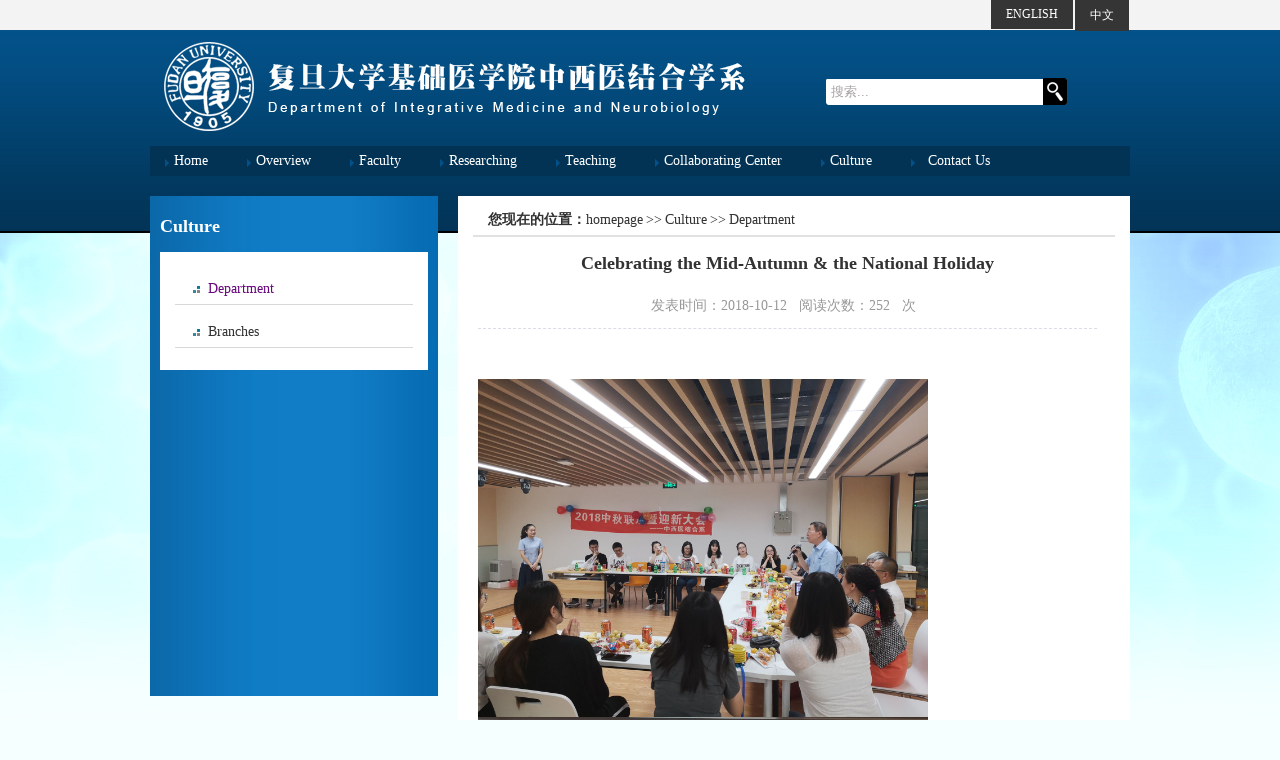

--- FILE ---
content_type: text/html
request_url: https://basicmed.fudan.edu.cn/imtmwhoccen/f9/65/c32845a391525/page.htm
body_size: 4341
content:
<!DOCTYPE html PUBLIC "-//W3C//DTD XHTML 1.0 Transitional//EN" "http://www.w3.org/TR/xhtml1/DTD/xhtml1-transitional.dtd">
<html xmlns="http://www.w3.org/1999/xhtml"  class="webplus-page"  >
<head>
<title>Celebrating the Mid-Autumn & the National Holiday</title>
<meta http-equiv="Content-Type" content="text/html; charset=utf-8">
<meta name="viewport" content="width=device-width,user-scalable=0,initial-scale=1.0, minimum-scale=1.0, maximum-scale=1.0"/>

<link type="text/css" href="/_css/_system/system.css" rel="stylesheet"/>
<link type="text/css" href="/_js/_portletPlugs/sudyNavi/css/sudyNav.css" rel="stylesheet" />
<link type="text/css" href="/_js/_portletPlugs/datepicker/css/datepicker.css" rel="stylesheet" />
<link type="text/css" href="/_js/_portletPlugs/simpleNews/css/simplenews.css" rel="stylesheet" />

<script language="javascript" src="/_js/jquery.min.js" sudy-wp-context="" sudy-wp-siteId="763"></script>
<script language="javascript" src="/_js2/loadStyle.js" sys-path="/_upload/site/1/style/71/71.css"  site-path="/_upload/site/02/fb/763/style/882/882.css" ></script>
<script language="javascript" src="/_js2/grayscale.js"   ></script>
<script language="javascript" src="/_js/jquery.sudy.wp.visitcount.js"></script>
<script type="text/javascript" src="/_js/_portletPlugs/sudyNavi/jquery.sudyNav.js"></script>
<script type="text/javascript" src="/_js/_portletPlugs/datepicker/js/jquery.datepicker.js"></script>
<script type="text/javascript" src="/_js/_portletPlugs/datepicker/js/datepicker_lang_US.js"></script>
<link href="/_upload/tpl/0d/f7/3575/template3575/css/index.css" rel="stylesheet" type="text/css" />
<link href="/_upload/tpl/0d/f7/3575/template3575/css/tool.css" rel="stylesheet" type="text/css" />
<link href="/_upload/tpl/0d/f7/3575/template3575/css/jmenu.css" rel="stylesheet" type="text/css" />
<link href="/_upload/tpl/0d/f7/3575/template3575/css/media.css" rel="stylesheet" type="text/css" />
<link href="/_upload/tpl/0d/f7/3575/template3575/css/mobile.css" rel="stylesheet" type="text/css" />
<script src="/_upload/tpl/0d/f7/3575/template3575/js/app.js" type="text/javascript"></script>

<script src="/_upload/tpl/0d/f7/3575/template3575/js/swfobject.js" type="text/javascript"></script>   
</head>
<body>
<div class="box">
    <div class="head-btn" frag="窗口01">
        
            
            
             <a href="https://basicmed.fudan.edu.cn/imtmwhocc/">中文</a>
            
             <a href="https://basicmed.fudan.edu.cn/imtmwhoccen/">ENGLISH</a>
            
            
       
    </div>
    <div class="head-top">  <a class="navi-aside-toggle"></a>
        <div class="logo" frag="窗口02" portletmode="simpleSiteAttri">
            
             <a href="/imtmwhoccen/main.htm" title="返回Department of Integrative Medicine and Neurobiology首页"><img border='0' src='/_upload/site/02/fb/763/logo.png' /></a>
            
         </div>
        <div class="ss" frag="窗口03" portletmode="search">
                         <form action="/_web/_search/api/search/new.rst?locale=en_US&request_locale=en_US&_p=YXM9NzYzJnQ9MzU3NSZkPTExNzA4JnA9MyZmPTI5NzA1JmE9MCZtPVNOJnxibm5Db2x1bW5WaXJ0dWFsTmFtZT0yOTcwNSY_" method="post" target="_blank">
                <input name="keyword" type="text" id="top_search" class="ss_tt" value="搜索..." onblur="javascript:Blur();" onfocus="javascript:Focus();" />
                <input type="submit" name="submit" id="top_ss_tt" class="btnImgS" border="0" value=""/>
             </form>
           
        </div>
        <div class="clear">
        </div>
    </div>
    <div class="menu" frag="窗口04">
        
             
            <ul id="webmenu" class="nav clearfix">
                
               <li class='line i1'>

                <span class='caret'></span><a  href="http://basicmed.fudan.edu.cn/imtmwhoccen/main.htm">Home</a>
                
                </li>
                
               <li class='line i2'>

                <span class='caret'></span><a  href="/imtmwhoccen/wverview/list.htm">Overview</a>
                
                <ul id='subMusic' class='second-menu' style='display:none;'>
                    
                    <li><a href='/imtmwhoccen/wverviews/list.htm'>Overviews</a></li>
                    
                    <li><a href='/imtmwhoccen/wistory/list.htm'>History</a></li>
                    
                    <li><a href='/imtmwhoccen/wirectors/list.htm'>Directors</a></li>
                    
                </ul>
                 
                </li>
                
               <li class='line i3'>

                <span class='caret'></span><a  href="/imtmwhoccen/waculty/list.htm">Faculty</a>
                
                <ul id='subMusic' class='second-menu' style='display:none;'>
                    
                    <li><a href='/imtmwhoccen/wrofessors/list.htm'>Professors</a></li>
                    
                    <li><a href='/imtmwhoccen/wssociatewwrofessors/list.htm'>Associate Professors</a></li>
                    
                    <li><a href='/imtmwhoccen/wssistantwwrofessors/list.htm'>Assistant Professors</a></li>
                    
                    <li><a href='/imtmwhoccen/wechnicians/list.htm'>Technicians</a></li>
                    
                </ul>
                 
                </li>
                
               <li class='line i4'>

                <span class='caret'></span><a  href="/imtmwhoccen/wesearching/list.htm">Researching</a>
                
                <ul id='subMusic' class='second-menu' style='display:none;'>
                    
                    <li><a href='/imtmwhoccen/wroups/list.htm'>Groups</a>
                <ul id='subMusic' class='second-menu' style='display:none;'>
                    
                    <li><a href='/imtmwhoccen/wainwwwacupuncturewanalgesiawgroup/list.htm'>Pain & acupuncture analgesia group</a></li>
                    
                    <li><a href='/imtmwhoccen/wepressionwresearchwgroup/list.htm'>Depression research group</a></li>
                    
                    <li><a href='/imtmwhoccen/weuroimmnomodulationweffectwofwacupuncture/list.htm'>Neuroimmnomodulation effect of acupuncture</a></li>
                    
                    <li><a href='/imtmwhoccen/wndocrinologywgroup/list.htm'>Endocrinology group</a></li>
                    
                </ul>
                 </li>
                    
                    <li><a href='/imtmwhoccen/wrants/list.htm'>Grants</a></li>
                    
                    <li><a href='/imtmwhoccen/wchievements/list.htm'>Achievements</a>
                <ul id='subMusic' class='second-menu' style='display:none;'>
                    
                    <li><a href='/imtmwhoccen/wublications/list.htm'>Publications</a></li>
                    
                    <li><a href='/imtmwhoccen/wwards/list.htm'>Awards</a></li>
                    
                    <li><a href='/imtmwhoccen/watents/list.htm'>Patents</a></li>
                    
                </ul>
                 </li>
                    
                </ul>
                 
                </li>
                
               <li class='line i5'>

                <span class='caret'></span><a  href="/imtmwhoccen/weaching/list.htm">Teaching</a>
                
                <ul id='subMusic' class='second-menu' style='display:none;'>
                    
                    <li><a href='/imtmwhoccen/wourse_32835/list.htm'>Course</a></li>
                    
                    <li><a href='/imtmwhoccen/woursewschedule_32836/list.htm'>Course schedule</a></li>
                    
                    <li><a href='/imtmwhoccen/wegreewwpplication_32837/list.htm'>Degree Application</a></li>
                    
                    <li><a href='/imtmwhoccen/wistwofwwostwwraduate_32838/list.htm'>List of Post Graduate</a></li>
                    
                    <li><a href='/imtmwhoccen/wistwofwwraduate_32839/list.htm'>List of Graduate</a></li>
                    
                    <li><a href='/imtmwhoccen/wistwofwwostdoctoralwwellow_32840/list.htm'>List of Postdoctoral Fellow</a></li>
                    
                    <li><a href='/imtmwhoccen/wistwofwwisitingwwcholar_32841/list.htm'>List of Visiting Scholar</a></li>
                    
                </ul>
                 
                </li>
                
               <li class='line i6'>

                <span class='caret'></span><a  href="/imtmwhoccen/wollaboratingwwenter/list.htm">Collaborating Center</a>
                
                <ul id='subMusic' class='second-menu' style='display:none;'>
                    
                    <li><a href='/imtmwhoccen/wwwwwollaboratingwwenter/list.htm'>WHO Collaborating Center</a>
                <ul id='subMusic' class='second-menu' style='display:none;'>
                    
                    <li><a href='/imtmwhoccen/wollaborationwandwwxchange/list.htm'>Collaboration and Exchange</a></li>
                    
                    <li><a href='http://basicmed.fudan.edu.cn/imtmwhoccen/wublications/list.htm'>Pulications</a></li>
                    
                    <li><a href='/imtmwhoccen/wnnualwweports/list.htm'>Annual Reports</a></li>
                    
                    <li><a href='/imtmwhoccen/wermswofwweferences/list.htm'>Terms of References</a></li>
                    
                </ul>
                 </li>
                    
                    <li><a href='/imtmwhoccen/wrainingwwrogram/list.htm'>Training Program</a></li>
                    
                </ul>
                 
                </li>
                
               <li class='line i7'>

                <span class='caret'></span><a  href="/imtmwhoccen/wulture/list.htm">Culture</a>
                
                <ul id='subMusic' class='second-menu' style='display:none;'>
                    
                    <li><a href='/imtmwhoccen/wepartment/list.htm'>Department</a></li>
                    
                    <li><a href='/imtmwhoccen/wranches/list.htm'>Branches</a></li>
                    
                </ul>
                 
                </li>
                
               <li class='line i8'>

                <span class='caret'></span><a  href="/imtmwhoccen/wontactwws/list.htm">Contact Us</a>
                
                </li>
                
            </ul>
            
        
        <div class="clear">
        </div>
    </div>
    <div id="top_alert">
    </div>
    <!--top -->
    <div class="con">
            <div class="content">
                <div class="main-left">
                    <div class="side-nav-panel">
                        <div class="nav-panel-title"  frag="窗口05" portletmode="simpleColumnAnchor">
                           <span class='Column_Anchor'>Culture</span>
                        </div>
                         <ul class="slide-nav-ul" frag="窗口4" portletmode="simpleColumnList">
                            
                                
                                
                                <li class="selected">
                                    <a href="/imtmwhoccen/wepartment/list.htm" title="Department">Department</a>
                                    <div class="clear">
                                    </div>
                                </li>
                                
                                
                                <li class="">
                                    <a href="/imtmwhoccen/wranches/list.htm" title="Branches">Branches</a>
                                    <div class="clear">
                                    </div>
                                </li>
                                
                                
                                
                            
                        </ul>
                        <div class="clear">
                        </div>
                    </div>
                </div>
                <!--left -->
                <div class="main-right">
                    <div class="nav-path" frag="窗口06" portletmode="simpleColumnAttri">
                        
                        <strong>您现在的位置：</strong><a href="/imtmwhoccen/main.htm" target="_self">homepage</a><span class='possplit'>&nbsp;&nbsp;</span><a href="/imtmwhoccen/wulture/list.htm" target="_self">Culture</a><span class='possplit'>&nbsp;&nbsp;</span><a href="/imtmwhoccen/wepartment/list.htm" target="_self">Department</a>
                        
                    </div>
                    <div class="right-nr" frag="窗口07"  portletmode="simpleArticleAttri">
                        
                            <div class="view-title">
                                    <h1>Celebrating the Mid-Autumn & the National Holiday</h1>
                                    <div class="view-info" style="">
                                         <span>
                                            发表时间：2018-10-12</span> <span>
                                            阅读次数：<span class="WP_VisitCount" url="/_visitcountdisplay?siteId=763&type=3&articleId=391525">196</span>次</span>
                                    </div>
                            </div>           
                            <div class="view-cnt"><div class='wp_articlecontent'><p><img alt="" src="/_upload/article/images/c8/60/3edb3adf44deb42c1b22e6a1977d/26480823-93fb-426e-b497-039f079a5464.jpg" style="width: 450px; height: 338px;" /></p><p><img alt="" src="/_upload/article/images/c8/60/3edb3adf44deb42c1b22e6a1977d/8b77a0f4-a4df-4dff-ae07-f444e6f84c2b.jpg" style="width: 450px; height: 338px;" /></p><p><img alt="" src="/_upload/article/images/c8/60/3edb3adf44deb42c1b22e6a1977d/0517bd71-f40d-487d-b40b-bbf4b4d794d7.jpg" style="width: 450px; height: 257px;" /></p></div></div>
                        
                    </div>
                </div>
            </div>
            <!--right -->
            <div class="clear">
            </div>
    </div>    
    <!--content -->  
    <div class="con-bott">
        <div class="bott-left" frag="窗口90">
            <div class="left-tit" frag="标题">Partners</div>
            <div id="wp_news_w90"> 

                <div class="bott-left-nr">
                    <ul>
                        
                        <li><a href='http://www.skmn.fudan.edu.cn/' target='null' title='State Key Laboratory of Medica...'>State Key Laboratory of Medica...</a></li>
                        
                        <li><a href='http://iobs.fudan.edu.cn/' target='null' title='Institutes of Brain Science,Fu...'>Institutes of Brain Science,Fu...</a></li>
                        
                        <li><a href='http://medicine.fudan.edu.cn/' target='null' title='School of Basic Medical Scienc...'>School of Basic Medical Scienc...</a></li>
                        
                    </ul>
                    <div class="clear">
                    </div>
                </div>
            </div> 

        </div>
          <div class="bott-right" frag="窗口91">
            
                
                 
                
                <div class="bott-bma">
                    
                    <p class="bm-b">
                        <a href="/imtmwhoccen/wverviews/list.htm">
                            Overviews</a></p>
                    
                    <p class="bm-b">
                        <a href="/imtmwhoccen/wistory/list.htm">
                            History</a></p>
                    
                    <p class="bm-b">
                        <a href="/imtmwhoccen/wirectors/list.htm">
                            Directors</a></p>
                    
                </div>
                
                 
                
                <div class="bott-bma">
                    
                    <p class="bm-b">
                        <a href="/imtmwhoccen/wrofessors/list.htm">
                            Professors</a></p>
                    
                    <p class="bm-b">
                        <a href="/imtmwhoccen/wssociatewwrofessors/list.htm">
                            Associate Professors</a></p>
                    
                    <p class="bm-b">
                        <a href="/imtmwhoccen/wssistantwwrofessors/list.htm">
                            Assistant Professors</a></p>
                    
                    <p class="bm-b">
                        <a href="/imtmwhoccen/wechnicians/list.htm">
                            Technicians</a></p>
                    
                </div>
                
                 
                
                <div class="bott-bma">
                    
                    <p class="bm-b">
                        <a href="/imtmwhoccen/wroups/list.htm">
                            Groups</a></p>
                    
                    <p class="bm-b">
                        <a href="/imtmwhoccen/wrants/list.htm">
                            Grants</a></p>
                    
                    <p class="bm-b">
                        <a href="/imtmwhoccen/wchievements/list.htm">
                            Achievements</a></p>
                    
                </div>
                
                 
                
                <div class="bott-bma">
                    
                    <p class="bm-b">
                        <a href="/imtmwhoccen/wourse_32835/list.htm">
                            Course</a></p>
                    
                    <p class="bm-b">
                        <a href="/imtmwhoccen/woursewschedule_32836/list.htm">
                            Course schedule</a></p>
                    
                    <p class="bm-b">
                        <a href="/imtmwhoccen/wegreewwpplication_32837/list.htm">
                            Degree Application</a></p>
                    
                    <p class="bm-b">
                        <a href="/imtmwhoccen/wistwofwwostwwraduate_32838/list.htm">
                            List of Post Graduat...</a></p>
                    
                    <p class="bm-b">
                        <a href="/imtmwhoccen/wistwofwwraduate_32839/list.htm">
                            List of Graduate</a></p>
                    
                    <p class="bm-b">
                        <a href="/imtmwhoccen/wistwofwwostdoctoralwwellow_32840/list.htm">
                            List of Postdoctoral...</a></p>
                    
                    <p class="bm-b">
                        <a href="/imtmwhoccen/wistwofwwisitingwwcholar_32841/list.htm">
                            List of Visiting Sch...</a></p>
                    
                </div>
                
                 
                
                <div class="bott-bma">
                    
                    <p class="bm-b">
                        <a href="/imtmwhoccen/wwwwwollaboratingwwenter/list.htm">
                            WHO Collaborating Ce...</a></p>
                    
                    <p class="bm-b">
                        <a href="/imtmwhoccen/wrainingwwrogram/list.htm">
                            Training Program</a></p>
                    
                </div>
                
                 
                
                <div class="bott-bma">
                    
                    <p class="bm-b">
                        <a href="/imtmwhoccen/wepartment/list.htm">
                            Department</a></p>
                    
                    <p class="bm-b">
                        <a href="/imtmwhoccen/wranches/list.htm">
                            Branches</a></p>
                    
                </div>
                
                 
                
            
        </div>
        <div class="clear">
        </div>
    </div>
    <div class="foot" frag="窗口92" portletmode="simpleSiteAttri">
        <p>Department of Integrative Medicine and Neurobiology, School of Basic Medical Sciences of Fudan University copyright © 2014</p>
        <p>Address：138 Yi Xue Yuan Road, Shanghai China</p>
    </div>
</div>
    
</body>
<script src="/_upload/tpl/0d/f7/3575/template3575/js/custom.js" type="text/javascript"></script>
<script type="text/javascript">
$(function(){
	// 初始化SDAPP
	new SDAPP({
		"menu":{
			type:"aside"
		}
	});
});
</script>
</html>

 <img src="/_visitcount?siteId=763&type=3&articleId=391525" style="display:none" width="0" height="0"/>

--- FILE ---
content_type: text/html;charset=UTF-8
request_url: https://basicmed.fudan.edu.cn/_visitcountdisplay?siteId=763&type=3&articleId=391525
body_size: 46
content:
252


--- FILE ---
content_type: text/css
request_url: https://basicmed.fudan.edu.cn/_upload/tpl/0d/f7/3575/template3575/css/index.css
body_size: 3543
content:
body, ul, ol, li, p, h1, h2, h3, h4, h5, h6, form, fieldset, img, div
{
	border: 0 none;
	margin: 0;
	padding: 0;
}
a
{
	text-decoration: none;
	outline: none;
}
a:active
{
	star: expression(this.onFocus=this.blur());
}
:focus
{
	outline: 0;
}
a:hover
{
	color: #CC0000;
	text-decoration: underline;
	transition: all 0s ease 0s;
}
ul
{
	list-style: none;
}
li
{
	list-style: none;
}
img
{
	border: none;
}
.clear
{
	clear: both;
}
body
{
	font-size: 12px;
	font-family: 'Microsoft YaHei';
	color: #000000;
	background: url(../images/bg.jpg) #f6ffff repeat-x center top;
}

.box
{
	margin: 0px auto;
	width: 980px;
}
.head-top
{
	padding-top: 30px;
	/*position: relative;*/
}
.logo
{
	float: left;
	width: 610px;
}
.ss
{
	float: right;
	width: 255px;
	padding-top: 48px;
}
.ss input
{
	border: none;
	vertical-align: middle;
	margin-left: -3px;
}
.ss_tt
{
	color: #a5a2a3;
	background: url(../images/ss.png) no-repeat right bottom;
	height: 24px;
	width: 210px;
	padding-left: 15px;
}
.btnImgS {
    width: 24px;
    height: 27px;
    background: url(../images/tt.png);
}
.head-btn a
{
	float: right;
	color: #fff;
	background: #363535;
	display: block;
	padding: 7px 15px;
	margin: 0px 1px;
}
.head-btn a:hover
{
	text-decoration: none;
	background: #0e419c;
}

.menu
{
	background: #023355;
	height: 30px;
}
.menu li
{
	float: left;
	line-height: 30px;
}
.sy
{
	width: 81px;
}
.menu .sy > a
{
	padding: 0px 20px;
}
.caret
{
	float: left;
	border-bottom: 4px solid transparent;
	border-left: 4px solid;
	border-top: 4px solid transparent;
	color: #035188;
	display: inline-block;
	margin: 13px 0px 0px 15px;
	width: 5px;
}
.menu a
{
	font-size: 14px;
	color: #fff;
	display: block;
	padding: 0px 24px;
}
.menu a:hover, menu a.active
{
	text-decoration: none;
	background: #012944;
}


.min-ban-left
{
	float: left;
	width: 380px;
	background: #fff;
}
.banner
{
	float: right;
	width: 600px;
}
.module-tit
{
	background: url(../images/tit.jpg) repeat-x left top;
	height: 31px;
}
.module-tit-bt
{
	float: left;
	width: 160px;
	color: #02426e;
	font-size: 14px;
	font-weight: bold;
	padding: 6px 0px 0px 15px;
}
.more
{
	float: right;
	width: 50px;
	padding-top: 10px;
}
.morelw
{
	float: right;
	width: 50px;
	padding-top: 5px;
}
.module-nr, .module-nr-xx
{
	padding: 12px 20px 19px 20px;
}
.module-nr li
{
	background: url(../images/list.jpg) no-repeat left 15px;
	padding: 7px 0px 5px 12px;
	line-height: 20px;
}
.module-nr a
{
	color: #333333;
}
.module-nr a:hover, .module-nr-xx a:hover, .title a:hover, .bott-left-nr a:hover
{
	text-decoration: none;
	color: #062e74;
}
.time
{
	color: #888;
}

.con
{
	padding: 10px 0px;
}
.con-top
{
	background: url(../images/con-top.jpg) #fff repeat-x left bottom;
	padding: 15px 0px;
}
.module-left
{
	float: left;
	width: 468px;
	padding: 0px 10px;
	background: url(../images/line.jpg) no-repeat right bottom;
}
.module-right
{
	float: left;
	width: 470px;
	padding: 0px 10px;
}
.module-time
{
	margin: 10px 0px;
	border-bottom: dotted 1px #c3c2c2;
	padding-bottom: 15px;
}
.calendar
{
	height: 44px;
	float: left;
	text-align: center;
	width: 44px;
	padding: 5px 25px 0px 0px;
}
.calendar .month
{
	background: none repeat scroll 0 0 #0e419c;
	border: 1px solid #0e419c;
	color: #fff;
	float: left;
	font-size: 11px;
	font-weight: bold;
	padding: 2px 0 3px;
	width: 100%;
	border-radius: 5px 5px 0 0;
	padding-top: 3px;
}
.calendar .day
{
	border: 1px solid #d4d4d4;
	color: #0e419c;
	float: left;
	font-family: Arial;
	font-size: 16px;
	font-weight: bold;
	padding: 4px 0;
	width: 100%;
}
.radius-down
{
	border-radius: 0 0 5px 5px;
}
.detail
{
	float: right;
	width: 345px;
	padding-right: 10px;
}
.detail h3 a
{
	font-size: 12px;
	font-weight: normal;
	line-height: 18px;
	color: #0e419c;
}
.detail h3 a:hover
{
	text-decoration: none;
	color: #000;
}
.detail-time
{
	background: url(../images/time.jpg) no-repeat left center;
	color: #8f8f8f;
	padding: 5px 0px 3px 15px;
}
.detail-place
{
	background: url(../images/addres.jpg) no-repeat left center;
	padding-left: 15px;
	color: #8f8f8f;
}

.module-nr-xx li
{
	line-height: 36px;
	border-bottom: dotted 1px #c3c2c2;
	white-space: nowrap;
	overflow: hidden;
	text-overflow: ellipsis;
}
.module-nr-xx a
{
	padding-left: 15px;
	color: #333333;
}
.con-min
{
	background: #fff;
	padding: 20px 10px;
	margin-top: 10px;
}
.module-min-left
{
	float: left;
	width: 281px;
	padding: 0px 0px 0px 2px;
}
.module-min-picture
{
	float: left;
	width: 335px;
	border-right: dotted 1px #c3c2c2;
	border-left: dotted 1px #c3c2c2;
	padding: 0px 10px;
}
.module-min-vodio
{
	float: left;
	width: 270px;
	padding: 0px 25px;
	text-align: center;
}
.module-bt
{
	color: #0e419c;
	font-size: 14px;
	font-weight: bold;
	padding-top: 5px;
	border-bottom: solid 1px #c3c2c2;
}
.module-title
{
	padding-top: 12px;
	line-height: 22px;
}
.title
{
	font-size: 10px;
	font-family: Arial, Helvetica, sans-serif;
	padding-bottom: 10px;
}
.title a
{
	font-size: 12px;
	color: #000;
}
.picture
{
	padding-top: 20px;
}
.picture li
{
	float: left;
	margin: 0px 10px;
	border: solid 1px #666666;
	height: 120px;
	width: 162px;
}
.btn-pic
{
	text-align: right;
	padding: 10px 10px 0px 0px;
}
.btn-pic a
{
	padding: 0px 3px;
}

.con-bott
{
	background: #d2d1d1;
	padding: 10px;
}
.bott-left
{
	float: left;
	width: 314px;
}
.left-tit
{
	float: left;
	width: 74px;
	font-size: 14px;
	font-weight: bold;
	color: #333;
	text-align: right;
	padding-top: 30px;
}
.bott-left-nr
{
	float: right;
	width: 210px;
	padding: 0px 15px;
}
.bott-left-nr li
{
	line-height: 24px;
}
.bott-left-nr a
{
	color: #666; /*font-weight: bold;*/
}
.bott-right
{
	float: right;
	width: 620px;
	padding-left: 25px;
	border-left: solid 1px #fff;
}
.bott-bm
{
	float: left;
	width: 100px;
	padding-right: 10px;
}

.bott-bma, .bott-bmb, .bott-bmc, .bott-bmd, .bott-bme
{
	float: left;
	padding-right: 15px;
}
.bott-bma, .bott-bmb, .bott-bmc
{
	width: 70px;
}
.bott-bmd
{
	width: 110px;
}
.bott-bme
{
	width: 140px;
}

.bott-bm-rt
{
	float: right;
	width: 80px;
}
.bm-a
{
	padding-bottom: 8px;
}
.bm-a a
{
	color: #666;
	font-weight: bold;
}
.bm-b a
{
	display: block;
	padding: 3px 0px;
	color: #666;
}
.bm-a a:hover, .bm-b a:hover
{
	text-decoration: none;
	color: #0e419c;
}



.foot
{
	padding: 15px 0px;
	text-align: center;
	line-height: 24px;
}


/******å†…é¡µæ ·å¼******/
.view-title h1
{
	font-size: 18px;
}
.content
{
	margin: 10px 0px;
}
.nav-path
{
	padding: 15px 15px 6px 15px;
	border-bottom: solid 2px #e2e1e1;
	font-size: 14px;
}
.nav-path a
{
	color: #333333;
}
.nav-path a:hover
{
	text-decoration: none;
	color: #0148a1;
}
.main
{
	border: dotted 1px #e2e1e1;
	margin-top: 20px;
}
.main-left
{
	float: left;
	width: 268px;
	min-height: 500px;
	background: url(../images/main-lt.jpg) repeat-y left top;
	padding: 0px 10px;
}
.main-right
{
	float: right;
	width: 642px;
	margin-left: 20px;
	background: #fff;
	padding: 0px 15px;
}
.nav-panel-title
{
	background: url(../images/path.jpg) repeat-y left top;
	font-weight: bold;
	font-size: 18px;
	padding: 20px 0px 15px 0px;
	color: #fff;
}
.side-nav-panel
{
	background: #fff;
}
.side-nav-panel li
{
	line-height: 30px;
	margin: 12px 0px;
	border-bottom: solid 1px #d6d8d9;
	padding-left: 18px;
}
.slide-nav-ul
{
	padding: 10px 15px;
}
.side-nav-panel a
{
	color: #333333;
	display: block;
	background: url(../images/list-a.png) no-repeat left center;
	font-size: 14px;
	padding-left: 15px;
}
.side-nav-panel a:hover
{
	color: #0b69aa;
}
.slide-nav-item-ul li
{
	border-bottom: dotted 1px #c1c0c0;
}
.slide-nav-item-ul a
{
	background: url(../images/tbq.jpg) no-repeat left center;
	margin-left: 15px;
}
.slide-nav-item-ul a:hover
{
	text-decoration: none;
	color: #044393;
}
.right-nr
{
	padding: 12px 18px 12px 5px;
	font-size: 14px;
	color: #666666;
	min-height: 435px;
}


/******news,down,titleæ ·å¼******/
.data-list li
{
	line-height: 36px;
	text-align: right;
	border-bottom: dashed 1px #dcd9d9;
}
.data-list a
{
	float: left;
	color: #333333;
	background: url(../images/acti.png) no-repeat left center;
	padding-left: 12px;
}
.data-list a:hover
{
	color: #024d86;
	text-decoration: none;
}
.data-list-time
{
	color: #949596;
}
.fenye
{
	text-align: right;
	padding: 20px 20px 20px 0px;
}
.yms
{
	width: 35px;
	height: 18px;
	margin: 0px 4px;
}
.fenye-list
{
	padding-right: 22px;
}
.fenye-list a
{
	padding: 0px 6px;
	color: #666666;
}
.fenye-list a:hover
{
	color: #ee372d;
}
.QQarea
        {
            margin-bottom: 8px;
            width: 334px;
        }
        .QQarea UL
        {
            padding-right: 0px;
            padding-left: 0px;
            padding-bottom: 0px;
            margin: 0px;
            padding-top: 0px;
        }
        .QQnav
        {
            background: #fafafa;
            width: 100%;
            line-height: 28px;
            height: 28px;
        }
        .QQnav H2
        {
            font-size: 14px;
            text-indent: 17px;
            float: left;
            margin-top: 0;
        }
        .QQnavbar
        {
            float: right;
            overflow: hidden;
            width: 86px;
            margin-right: 18px;
            padding-top: 6px;
            zoom: 1;
            height: 22px;
            _display: inline;
        }
        .QQnavbar LI
        {
            list-style: none;
            margin-top: 5px;
            background: url(../images/QQsplit.png) no-repeat -165px -112px;
            float: left;
            margin-left: 3px;
            width: 6px;
            cursor: pointer;
            height: 6px;
            _display: inline;
        }
        .QQnavbar LI.active
        {
            background: url(../images/QQsplit.png) no-repeat -165px -86px;
        }
        .QQbed
        {
            padding-left: 27px;
            background: #fafcff;
            padding-bottom: 0px;
            width: 307px;
            padding-top: 5px;
        }
        .QQbed LI
        {
            float: left;
            width: 156px;
            position: relative;
        }
        #QQpre
        {
            background: url(../images/QQsplit.png) no-repeat -151px -60px;
            float: left;
            width: 20px;
            cursor: pointer;
            margin-right: 8px;
            height: 15px;
            _display: inline;
        }
        #QQnext
        {
            background: url(../images/QQsplit.png) no-repeat -151px -131px;
            float: right;
            width: 20px;
            cursor: pointer;
            height: 15px;
        }
        #QQMarquee
        {
            overflow: hidden;
            width: 312px;
            zoom: 1;
            height: 120px;
            left: -10px;
            position: relative;
        }
        #QQMarqueeCoutent IMG
        {
            border-right: #ccc 1px solid;
            border-top: #ccc 1px solid;
            border-left: #ccc 1px solid;
            border-bottom: #ccc 1px solid;
            height: 100%;
             width: 100%;
           }
        }
        #QQMarqueeCoutent .link
        {
            display: block;
            margin-left: 0px;
            width: 162px;
            text-align: center;
            font-size: 12px;
            line-height: 22px;
        }
        #QQMarqueeCoutent A:link
        {
            color: #0b3b8c;
            text-decoration: none;
        }
        #QQMarqueeCoutent A:visited
        {
            color: #0b3b8c;
            text-decoration: none;
        }
        #QQMarqueeCoutent A:hover
        {
            color: #0b3b8c;
            text-decoration: underline;
        }
        #QQMarqueeCoutent A:active
        {
            color: #0b3b8c;
            text-decoration: underline;
        }

.side-nav-panel .selected a {
    color: rgb(104, 8, 125);
}

.possplit {
    background: none;
    text-indent: 0;
    width: auto;
    padding: 0 3px;
}


.wp_articlecontent table {
    width: 100% ! important;
}



--- FILE ---
content_type: text/css
request_url: https://basicmed.fudan.edu.cn/_upload/tpl/0d/f7/3575/template3575/css/tool.css
body_size: 966
content:
body
{
	font-family: 'Microsoft YaHei';
	color: #333333;
}

/*
table
{
	border: 1px solid #ccc;
}*/

/*********************内页样式***********************/

/******左侧导航******/
/*.main-left
{
    float: left;
    width: 200px;
    min-height: 500px;
    background: url(../images/main-left.jpg) repeat-y left top;
}
*/
/******右侧样式******/
/*.main-right
{
    float: right;
    width: 776px;
    margin-left: 20px;
}

.right-nr
{
    padding: 12px 30px;
    font-size: 14px;
    color: #666666;
}*/

/******单篇文章******/
.view-title
{
	text-align: center;
	line-height: 28px;
	color: #333;
}

.view-info
{
	border-bottom: 1px dashed #dadde3;
	margin: 0 0 30px;
	padding: 15px 0px 8px 0px;
	color: #999;
}

.view-info span
{
	padding-right: 8px;
}

.view-cnt
{
	padding-top: 20px;
	line-height: 26px;
}


.view-cnt ul li
{
	list-style-type: disc;
	margin-left: 12px;
	line-height: 28px;
	height: auto;
}


/******news,down,title样式******/

.data-list li
{
	line-height: 36px;
	text-align: right;
	border-bottom: dashed 1px #dcd9d9;
}
.data-list a
{
	float: left;
	color: #333333;
	background: url(../images/acti.png) no-repeat left center;
	padding-left: 16px;
}

.data-list a:hover
{
	color: #024d86;
	text-decoration: none;
}

.data-list img
{
	vertical-align: middle;
	width: 18px;
}

/******pictrue,videolist样式******/

ul.pic-list li
{
	float: left;
	padding: 2px 5px;
	height:200px;
}

ul.pic-list li a
{
	color: #6e6e70;
}

ul.pic-list li div
{
	line-height: 24px;
	margin-bottom: 10px;
	text-align: center;
	width:195px;
}

ul.pic-list a img
{
	background-color: #fff;
	border: 1px solid #ddd;
	border-radius: 4px;
	display: block;
	padding: 4px;
	transition: all 0.2s ease-in-out 0s;
}


/******pictrueleft pictrueright样式******/
ul.pic-bothside li
{
	padding: 5px;
	float: left;
	width: 100%;
}


ul.pic-bothside a img
{
	background-color: #fff;
	border: 1px solid #ddd;
	border-radius: 4px;
	display: block;
	padding: 4px;
	transition: all 0.2s ease-in-out 0s;
	margin: 3px 13px 3px 0px;
	width:150px;
	height: 199px;
}
.pic-bothside .news_imgs {
    float: left;
    width: 173px;
    height: 199px;
}

a.pic-a
{
	color: #333;
}

span.pic-span
{
	color: #999;
}


--- FILE ---
content_type: text/css
request_url: https://basicmed.fudan.edu.cn/_upload/tpl/0d/f7/3575/template3575/css/jmenu.css
body_size: 839
content:
ul
{
	list-style: none;
}
#webmenu
{
	/*height: 37px;*/
	text-align: center;
	width: 1000px;
}
#webmenu a
{
}
#webmenu li ul
{
	display: none;
}
#webmenu li ul li
{
	float: none;
}
*html #webmenu li ul li
{
	display: inline;
}
#webmenu li ul a
{
	border:none;
	float: none;
	padding: 0 0px;
	color: #fff;
	display: block;
	font-size: 12px;
	font-weight: bold;
	line-height: 30px;
	background: none;
}
.line
{
	position: relative;
}

.three li a
{
	background: none repeat scroll 0 0 #fff;
	border-bottom: 0px solid #e6e4e3;
	border-left: 0px solid #e6e4e3;
	border-right: 0px solid #e6e4e3;
	border-top: #fff;
	border-left: none;
}
#webmenu .height-auto
{
	line-height: 15px;
	padding: 5px 10px;
}
.second-menu, .third-menu, .fourth-menu
{
	position: absolute;
	z-index: 1002;
}
.second-menu li
{
	z-index: 1002;
	border-bottom: 1px solid #fff;
}
.first-menu
{
	float: left;
	position: relative;
}
.first-menu a, .third-menu li a
{
}
.first-menu a:hover, .third-menu li a:hover
{
	background: #4698ca;
	border-top: 1px solid #5db1e0;
	border-left: 1px solid #5db1e0;
}

#subMusic li a:hover
{
	color: #FE7700;
}
.second-menu
{
	/*top: 37px; 	right: 0;width: 100%;*/
	background: #034A7E;
	color: #fff;
	min-width:160px;
	
}

.third-menu li a
{
}

*html .second-menu
{
	right: -1px;
}
.second-menu a
{
	font-size: 11px;
}
.second-menu a.arrow
{
	background: #3a3a3a url(../images/arrow.gif) no-repeat right top;
}
.second-menu a.arrow:hover
{
	background: #4698ca url(../images/arrow.gif) no-repeat right -32px;
}
.second-menu a.arrow-02
{
	background: #3a3a3a url(../images/arrow.gif) no-repeat right -64px;
}
.second-menu a.arrow-02:hover
{
	background: #4698ca url(../images/arrow.gif) no-repeat right -110px;
}
.third-menu, .fourth-menu
{
	width: 100%;
	top: 0;
	left: 100%;
	_left: 89px;
}

.third-menu a
{
	background: #4c4c4c;
	font-weight: normal;
	border-top: 0px solid #595959;
	border-left: 0px solid #595959;
	border-bottom: 0px solid #333;
	border-right: 0px solid #333;
}
#subMgm
{
}
#subMgm .third-menu
{
	left: 100%;
}
#subMgm .fourth-menu
{
	left: 100%;
}
#subMgm .fourth-menu
{
	left: 100%;
	_left: 9px;
}
#subMusic
{
}

.three
{
	/*width: 100%;*/
	min-width:200px;
	background: #27669a;
}
.three li
{
	z-index: 10001;
}


--- FILE ---
content_type: text/css
request_url: https://basicmed.fudan.edu.cn/_upload/tpl/0d/f7/3575/template3575/css/media.css
body_size: 843
content:
@charset "UTF-8";
/**
 * [xLarge Screen for PC]
 * >=1200
 */

/**
 * [Large Screen for PC & Pad]
 * 960~1199
 */

@media screen and (max-width: 980px) {
    ul.picorder-bothside {
    text-align: center;
}
    .picorder-bothside li{
    float: none;
    display: inline-block;
    padding: 0;
}
    .pic-list {
    text-align: center;
}
    ul.pic-list li{
    float: none;
    /* padding: 0; */
    display: inline-block;
}
    .data-list a{
    width: 63%;
    text-align: left;
    overflow: hidden;
    white-space: nowrap;
    text-overflow: ellipsis;
}
    .main-right{
    float: none;
    margin: 0;
    width: auto;
}
    .nav-panel-title{
    background: #0c71b7;
}
    .main-left{
    min-height: auto;
    padding-bottom: 10px;
    /* width: 100%; */
    float: none;
    background: #0c71b7;
    width: auto;
}
 .wp-navi-aside .navi-aside-wrap li {
    display: block;
    text-align: left;
    border: none;
}
.wp-navi-aside .navi-aside-wrap li a{
    color: #fff;
}
.caret{
    display: none;
}
    #webmenu{
    width: 100%;
}
    .bott-right{
    border: none;
    float: none;
    width: 100%;
}
    .bott-left{
    /* float: none; */
    /* width: 100%; */
    margin: 0 auto;
    /* float: none; */
    margin-bottom: 30px;
}
    .detail{
    width: auto;
    float: none;
    padding-left: 75px;
}
    .module-right{
    width: 47%;
}
    .module-left{
    width: 47%;
}
    .banner{
    width: 61%;
}
    .min-ban-left{
    width: 38%;
}
    .menu{
    display: none;
}
    .ss{
    /* float: none; */
    /* width: 100%; */
    padding: 0 0 10px;
}
.navi-aside-toggle,
.navi-aside-search {display: block ! important;}
    .box{
    width: 99%;
}
    .logo{
    float: none;
    width: auto;
    text-align: center;
}
.logo img{
    max-width: 82%;
}
}
@media screen and (max-width: 767px) {
    .bott-right{
    float: left;
}
    .QQbed{
    padding: 0;
    margin: 0 auto;
}
    .QQarea{
    width: 100%;
}
    .module-min-picture{
    float: none;
    width: 100%;
    padding: 0;
    border: none;
}
    .module-min-left{
    width: 100%;
    float: none;
    margin-bottom: 20px;
}
    
     .module-right{
    width: 100%;
    padding: 0;
    float: none;
}
    .module-left{
    width: 100%;
    float: none;
    padding: 0;
    margin-bottom: 20px;
}
.banner{
    width: 100%;
}
    .min-ban-left{
    width: 100%;
    margin-bottom: 20px;
}
}

--- FILE ---
content_type: application/javascript
request_url: https://basicmed.fudan.edu.cn/_upload/tpl/0d/f7/3575/template3575/js/custom.js
body_size: 758
content:
 function Focus() {
        var obj = document.getElementById("top_search");
        if (obj.value == "搜索...") {
            obj.value = "";
            obj.style.color = "#666";
        }
    }
    function Blur() {
        var obj = document.getElementById("top_search");
        if (obj.value == "") {
            obj.value = "搜索...";
            obj.style.color = "#666";
        }
    }

    $(function() {
        $(".ss_tt").keypress(function(e) {
            var e = e || event;
            var currKey = e.keyCode || e.which || e.charCode;
            if (currKey == '13') {
                if ($(this).val() == "搜索..." || $.trim($(this).val()) == "") {
                    alert("搜索...");
                    return false;
                }
                $('.btnImgS').click();
                return false;
            }
        });

        $(".menu li a:last").css("padding", "0 32px");
        $("#webmenu li:has(ul)").hover(function() {
            //$(this) 代表#navmenu li
            if ($(this).find("li").length > 0) {
                //显示下拉菜单
                $(this).children("ul").stop(true, true).slideDown(100);
            }
        }, function() {
            //隐藏下拉菜单
            $(this).children("ul").stop(true, true).slideUp("fast")
        });
 $(".second-menu .second-menu").each(function(){
         $(this).removeClass("second-menu");
          $(this).addClass("third-menu three");

      });
 $(".possplit").each(function(){
         $(this).text(" >> ");
      });
$(".bott-right>div").each(function(index,el){

var arr=["a","b","c","d","e","-rt"];
$(this).removeClass("bott-bma");
$(this).addClass("bott-bm"+arr[index]);

})
    });
    